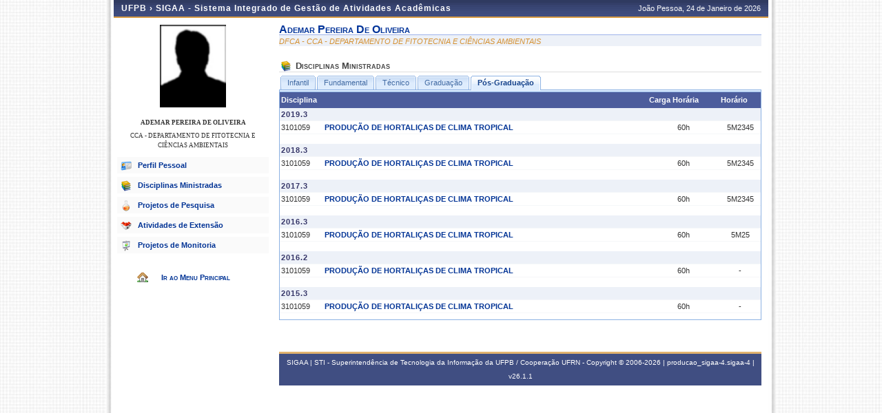

--- FILE ---
content_type: text/html;charset=ISO-8859-1
request_url: https://sigaa.ufpb.br/sigaa/public/docente/disciplinas.jsf?siape=333400
body_size: 7762
content:



<!DOCTYPE html PUBLIC "-//W3C//DTD HTML 4.01 Transitional//EN"  "http://www.w3.org/TR/html4/loose.dtd">




























<html xmlns="http://www.w3.org/1999/xhtml">

<head>
	<META HTTP-EQUIV="Pragma" CONTENT="no-cache">
	<title>SIGAA - Sistema Integrado de Gest&#227;o de Atividades Acad&#234;micas</title>
	<link class="component" href="/sigaa/a4j/s/3_3_3.Finalorg/richfaces/renderkit/html/css/basic_classes.xcss/DATB/eAF7sqpgb-jyGdIAFrMEaw__.jsf;jsessionid=E48B565394623FF678E005ACEEDCE682" rel="stylesheet" type="text/css" /><link class="component" href="/sigaa/a4j/s/3_3_3.Finalorg/richfaces/renderkit/html/css/extended_classes.xcss/DATB/eAF7sqpgb-jyGdIAFrMEaw__.jsf;jsessionid=E48B565394623FF678E005ACEEDCE682" media="rich-extended-skinning" rel="stylesheet" type="text/css" /><script type="text/javascript">window.RICH_FACES_EXTENDED_SKINNING_ON=true;</script><script src="/sigaa/a4j/g/3_3_3.Finalorg/richfaces/renderkit/html/scripts/skinning.js.jsf" type="text/javascript"></script><link rel="shortcut icon" href="/sigaa/img/sigaa_UFPB.ico"/>
	
	<script type="text/javascript" src="/sigaa/jsBundles/jawr_loader.js" ></script>
	<script type="text/javascript">
		JAWR.loader.style('/shared/javascript/ext-2.0.a.1/resources/css/ext-all.css', 'all');
		JAWR.loader.style('/shared/css/public.css','all');
	 	JAWR.loader.script('/bundles/js/sigaa_base.js');
	 	JAWR.loader.script('/bundles/js/ext2_all.js');
	</script>
	<link rel="stylesheet" type="text/css" media="all" href="/sigaa/cssBundles/gzip_N592174637/public/css/public.css" />


	<link href="../css/geral.css" rel="stylesheet" type="text/css" />
	<link href="../css/docente.css" rel="stylesheet" type="text/css" />
	<link rel="stylesheet" media="all" href="/sigaa/shared/css/ufrn.css" type="text/css" />
	<link rel="stylesheet" media="print" href="/sigaa/shared/css/ufrn_print.css"/>
	
	<style>
		#cabecalho { width: 950px; }
		#acesso { display: none;}
	</style>
<script type="text/javascript">var useGeneralJS = false;</script>
<script type="text/javascript" src="/sigaa/shared/javascript/general.js" ></script>
</head>

<body>
	<div id="container">

	<div id="container-inner">

	<div id="cabecalho">
		<div id="identificacao">
			<span class="ufrn">
				UFPB &rsaquo; 
				<a href="/sigaa/public" title="P&#225;gina Inicial do SIGAA">
				SIGAA - Sistema Integrado de Gest&#227;o de Atividades Acad&#234;micas
				</a>
			</span>
			<span class="data">
				 Jo&#227;o Pessoa, 
				 24 de Janeiro de 
				 2026 
			</span>
		</div>
	</div>


	<div id="corpo">
	


<script src="/sigaa/javascript/encoding.js" type="text/javascript" ></script>


	
	
	

	<div id="left" class="barra_professor">
		<div class="foto_professor">
			
			
				<img src="/sigaa/img/no_picture.png" height="120"/>
			
		</div>
		<h3>ADEMAR PEREIRA DE OLIVEIRA</h3>
		<h3 class="departamento"> CCA - DEPARTAMENTO DE FITOTECNIA E CI&#202;NCIAS AMBIENTAIS </h3>
		<h3 class="situacao">
		</h3>
		<ul class="menu_professor">
			<li class="perfil_pessoal"><a href="/sigaa/public/docente/portal.jsf?siape=333400">Perfil Pessoal</a></li>
			
			<li class="disciplinas_ministradas"><a href="/sigaa/public/docente/disciplinas.jsf?siape=333400">Disciplinas Ministradas</a></li>
			
			<li class="projetos_pesquisa"><a href="/sigaa/public/docente/pesquisa.jsf?siape=333400">Projetos de Pesquisa</a></li>
			<li class="projetos_extensao"><a href="/sigaa/public/docente/extensao.jsf?siape=333400">Atividades de Extens&atilde;o</a></li>
			<li class="projetos_monitoria"><a href="/sigaa/public/docente/monitoria.jsf?siape=333400">Projetos de Monitoria</a></li>
		</ul>

		<a class="home-link" href="/sigaa/public/" alt="P&#225;gina inicial" title="P&#225;gina inicial"> Ir ao Menu Principal </a>
	</div>

	<div id="center">


<div id="id-docente">
	<h3>ademar pereira de oliveira</h3>
	<p class="departamento">DFCA       - CCA - DEPARTAMENTO DE FITOTECNIA E CI&#202;NCIAS AMBIENTAIS</p>
</div>

<div id="disciplinas-docente">
	<h4>Disciplinas Ministradas</h4>

	
	
	
	
		

	<div id="abas-turmas">
		<div id="turmas-graduacao" class="aba">
			
				<table class="listagem">
					<thead>
						<tr>
							<th colspan="2">Disciplina</th>
							<th>Carga Hor&#225;ria</th>
							<th>Hor&#225;rio</th>
						</tr>
					</thead>

					<tbody>
						
						

						
							

							

							<tr><td class="anoPeriodo" colspan="5"> 2025.2</td></tr>
						
						<tr>
							<td class="codigo"> 3101155 </td>
							<td> <a href="/sigaa/public/docente/turma.jsf?tid=361174">OLERICULTURA</a> </td>
							<td class="ch"> 60h </td>
							<td class="horario"> 24T23</td>
						</tr>
						

						
						<tr>
							<td class="codigo"> 3101155 </td>
							<td> <a href="/sigaa/public/docente/turma.jsf?tid=365593">OLERICULTURA</a> </td>
							<td class="ch"> 60h </td>
							<td class="horario"> 24T45</td>
						</tr>
						

						
						<tr>
							<td class="codigo"> 3101159 </td>
							<td> <a href="/sigaa/public/docente/turma.jsf?tid=361197">SOLAN&#193;CEAS OLER&#205;COLAS</a> </td>
							<td class="ch"> 45h </td>
							<td class="horario"> 5T234</td>
						</tr>
						

						
						<tr>
							<td class="codigo"> 3101182 </td>
							<td> <a href="/sigaa/public/docente/turma.jsf?tid=361195">RA&#205;ZES BULBOS E TUB&#201;RCULOS</a> </td>
							<td class="ch"> 45h </td>
							<td class="horario"> 6M234</td>
						</tr>
						

						
							

							
								<tr> <td class="spacer" colspan="5"> </td> </tr>
							

							<tr><td class="anoPeriodo" colspan="5"> 2025.1</td></tr>
						
						<tr>
							<td class="codigo"> 3101155 </td>
							<td> <a href="/sigaa/public/docente/turma.jsf?tid=355854">OLERICULTURA</a> </td>
							<td class="ch"> 60h </td>
							<td class="horario"> 24T23</td>
						</tr>
						

						
						<tr>
							<td class="codigo"> 3101155 </td>
							<td> <a href="/sigaa/public/docente/turma.jsf?tid=356969">OLERICULTURA</a> </td>
							<td class="ch"> 60h </td>
							<td class="horario"> 7M45  7T45</td>
						</tr>
						

						
						<tr>
							<td class="codigo"> 3101159 </td>
							<td> <a href="/sigaa/public/docente/turma.jsf?tid=355852">SOLAN&#193;CEAS OLER&#205;COLAS</a> </td>
							<td class="ch"> 45h </td>
							<td class="horario"> 5T234</td>
						</tr>
						

						
						<tr>
							<td class="codigo"> 3101182 </td>
							<td> <a href="/sigaa/public/docente/turma.jsf?tid=355853">RA&#205;ZES BULBOS E TUB&#201;RCULOS</a> </td>
							<td class="ch"> 45h </td>
							<td class="horario"> 6M234</td>
						</tr>
						

						
							

							
								<tr> <td class="spacer" colspan="5"> </td> </tr>
							

							<tr><td class="anoPeriodo" colspan="5"> 2024.2</td></tr>
						
						<tr>
							<td class="codigo"> 3101155 </td>
							<td> <a href="/sigaa/public/docente/turma.jsf?tid=346503">OLERICULTURA</a> </td>
							<td class="ch"> 60h </td>
							<td class="horario"> 24T23</td>
						</tr>
						

						
						<tr>
							<td class="codigo"> 3101159 </td>
							<td> <a href="/sigaa/public/docente/turma.jsf?tid=346506">SOLAN&#193;CEAS OLER&#205;COLAS</a> </td>
							<td class="ch"> 45h </td>
							<td class="horario"> 5T234</td>
						</tr>
						

						
						<tr>
							<td class="codigo"> 3101182 </td>
							<td> <a href="/sigaa/public/docente/turma.jsf?tid=346502">RA&#205;ZES BULBOS E TUB&#201;RCULOS</a> </td>
							<td class="ch"> 45h </td>
							<td class="horario"> 6M234</td>
						</tr>
						

						
							

							
								<tr> <td class="spacer" colspan="5"> </td> </tr>
							

							<tr><td class="anoPeriodo" colspan="5"> 2024.1</td></tr>
						
						<tr>
							<td class="codigo"> 3101155 </td>
							<td> <a href="/sigaa/public/docente/turma.jsf?tid=336320">OLERICULTURA</a> </td>
							<td class="ch"> 60h </td>
							<td class="horario"> 24T23</td>
						</tr>
						

						
						<tr>
							<td class="codigo"> 3101159 </td>
							<td> <a href="/sigaa/public/docente/turma.jsf?tid=336496">SOLAN&#193;CEAS OLER&#205;COLAS</a> </td>
							<td class="ch"> 45h </td>
							<td class="horario"> 5T234</td>
						</tr>
						

						
						<tr>
							<td class="codigo"> 3101182 </td>
							<td> <a href="/sigaa/public/docente/turma.jsf?tid=336498">RA&#205;ZES BULBOS E TUB&#201;RCULOS</a> </td>
							<td class="ch"> 45h </td>
							<td class="horario"> 6M234</td>
						</tr>
						

						
							

							
								<tr> <td class="spacer" colspan="5"> </td> </tr>
							

							<tr><td class="anoPeriodo" colspan="5"> 2023.2</td></tr>
						
						<tr>
							<td class="codigo"> 3101155 </td>
							<td> <a href="/sigaa/public/docente/turma.jsf?tid=325124">OLERICULTURA</a> </td>
							<td class="ch"> 60h </td>
							<td class="horario"> 24T23</td>
						</tr>
						

						
						<tr>
							<td class="codigo"> 3101159 </td>
							<td> <a href="/sigaa/public/docente/turma.jsf?tid=327668">SOLAN&#193;CEAS OLER&#205;COLAS</a> </td>
							<td class="ch"> 45h </td>
							<td class="horario"> 5T234</td>
						</tr>
						

						
						<tr>
							<td class="codigo"> 3101182 </td>
							<td> <a href="/sigaa/public/docente/turma.jsf?tid=325137">RA&#205;ZES BULBOS E TUB&#201;RCULOS</a> </td>
							<td class="ch"> 45h </td>
							<td class="horario"> 6M234</td>
						</tr>
						

						
							

							
								<tr> <td class="spacer" colspan="5"> </td> </tr>
							

							<tr><td class="anoPeriodo" colspan="5"> 2023.1</td></tr>
						
						<tr>
							<td class="codigo"> 3101155 </td>
							<td> <a href="/sigaa/public/docente/turma.jsf?tid=316409">OLERICULTURA</a> </td>
							<td class="ch"> 60h </td>
							<td class="horario"> 24T23</td>
						</tr>
						

						
						<tr>
							<td class="codigo"> 3101155 </td>
							<td> <a href="/sigaa/public/docente/turma.jsf?tid=322523">OLERICULTURA</a> </td>
							<td class="ch"> 60h </td>
							<td class="horario"> 34N56</td>
						</tr>
						

						
						<tr>
							<td class="codigo"> 3101159 </td>
							<td> <a href="/sigaa/public/docente/turma.jsf?tid=316418">SOLAN&#193;CEAS OLER&#205;COLAS</a> </td>
							<td class="ch"> 45h </td>
							<td class="horario"> 5T234</td>
						</tr>
						

						
						<tr>
							<td class="codigo"> 3101182 </td>
							<td> <a href="/sigaa/public/docente/turma.jsf?tid=316408">RA&#205;ZES BULBOS E TUB&#201;RCULOS</a> </td>
							<td class="ch"> 45h </td>
							<td class="horario"> 6M234</td>
						</tr>
						

						
							

							
								<tr> <td class="spacer" colspan="5"> </td> </tr>
							

							<tr><td class="anoPeriodo" colspan="5"> 2022.2</td></tr>
						
						<tr>
							<td class="codigo"> 3101155 </td>
							<td> <a href="/sigaa/public/docente/turma.jsf?tid=310301">OLERICULTURA</a> </td>
							<td class="ch"> 60h </td>
							<td class="horario"> 24T23</td>
						</tr>
						

						
						<tr>
							<td class="codigo"> 3101159 </td>
							<td> <a href="/sigaa/public/docente/turma.jsf?tid=312263">SOLAN&#193;CEAS OLER&#205;COLAS</a> </td>
							<td class="ch"> 45h </td>
							<td class="horario"> 5T234</td>
						</tr>
						

						
						<tr>
							<td class="codigo"> 3101182 </td>
							<td> <a href="/sigaa/public/docente/turma.jsf?tid=310304">RA&#205;ZES BULBOS E TUB&#201;RCULOS</a> </td>
							<td class="ch"> 45h </td>
							<td class="horario"> 6M234</td>
						</tr>
						

						
							

							
								<tr> <td class="spacer" colspan="5"> </td> </tr>
							

							<tr><td class="anoPeriodo" colspan="5"> 2022.1</td></tr>
						
						<tr>
							<td class="codigo"> 3101155 </td>
							<td> <a href="/sigaa/public/docente/turma.jsf?tid=301594">OLERICULTURA</a> </td>
							<td class="ch"> 60h </td>
							<td class="horario"> 24T23</td>
						</tr>
						

						
						<tr>
							<td class="codigo"> 3101159 </td>
							<td> <a href="/sigaa/public/docente/turma.jsf?tid=301595">SOLAN&#193;CEAS OLER&#205;COLAS</a> </td>
							<td class="ch"> 45h </td>
							<td class="horario"> 5T234</td>
						</tr>
						

						
						<tr>
							<td class="codigo"> 3101182 </td>
							<td> <a href="/sigaa/public/docente/turma.jsf?tid=301610">RA&#205;ZES BULBOS E TUB&#201;RCULOS</a> </td>
							<td class="ch"> 45h </td>
							<td class="horario"> 6M234</td>
						</tr>
						

						
							

							
								<tr> <td class="spacer" colspan="5"> </td> </tr>
							

							<tr><td class="anoPeriodo" colspan="5"> 2021.2</td></tr>
						
						<tr>
							<td class="codigo"> 3101155 </td>
							<td> <a href="/sigaa/public/docente/turma.jsf?tid=292804">OLERICULTURA</a> </td>
							<td class="ch"> 60h </td>
							<td class="horario"> 24T23</td>
						</tr>
						

						
						<tr>
							<td class="codigo"> 3101159 </td>
							<td> <a href="/sigaa/public/docente/turma.jsf?tid=293538">SOLAN&#193;CEAS OLER&#205;COLAS</a> </td>
							<td class="ch"> 45h </td>
							<td class="horario"> 5T234</td>
						</tr>
						

						
						<tr>
							<td class="codigo"> 3101182 </td>
							<td> <a href="/sigaa/public/docente/turma.jsf?tid=293541">RA&#205;ZES BULBOS E TUB&#201;RCULOS</a> </td>
							<td class="ch"> 45h </td>
							<td class="horario"> 6M234</td>
						</tr>
						

						
							

							
								<tr> <td class="spacer" colspan="5"> </td> </tr>
							

							<tr><td class="anoPeriodo" colspan="5"> 2021.1</td></tr>
						
						<tr>
							<td class="codigo"> 3101155 </td>
							<td> <a href="/sigaa/public/docente/turma.jsf?tid=286518">OLERICULTURA</a> </td>
							<td class="ch"> 60h </td>
							<td class="horario"> 24T23</td>
						</tr>
						

						
							

							
								<tr> <td class="spacer" colspan="5"> </td> </tr>
							

							<tr><td class="anoPeriodo" colspan="5"> 2020.2</td></tr>
						
						<tr>
							<td class="codigo"> 3101155 </td>
							<td> <a href="/sigaa/public/docente/turma.jsf?tid=279777">OLERICULTURA</a> </td>
							<td class="ch"> 60h </td>
							<td class="horario"> 24T23</td>
						</tr>
						

						
						<tr>
							<td class="codigo"> 3101159 </td>
							<td> <a href="/sigaa/public/docente/turma.jsf?tid=281152">SOLAN&#193;CEAS OLER&#205;COLAS</a> </td>
							<td class="ch"> 45h </td>
							<td class="horario"> 5T234</td>
						</tr>
						

						
						<tr>
							<td class="codigo"> 3101182 </td>
							<td> <a href="/sigaa/public/docente/turma.jsf?tid=279780">RA&#205;ZES BULBOS E TUB&#201;RCULOS</a> </td>
							<td class="ch"> 45h </td>
							<td class="horario"> 6M234</td>
						</tr>
						

						
							

							
								<tr> <td class="spacer" colspan="5"> </td> </tr>
							

							<tr><td class="anoPeriodo" colspan="5"> 2020.1</td></tr>
						
						<tr>
							<td class="codigo"> 3101155 </td>
							<td> <a href="/sigaa/public/docente/turma.jsf?tid=272864">OLERICULTURA</a> </td>
							<td class="ch"> 60h </td>
							<td class="horario"> 24T23</td>
						</tr>
						

						
							

							
								<tr> <td class="spacer" colspan="5"> </td> </tr>
							

							<tr><td class="anoPeriodo" colspan="5"> 2019.4</td></tr>
						
						<tr>
							<td class="codigo"> 3101155 </td>
							<td> <a href="/sigaa/public/docente/turma.jsf?tid=271084">OLERICULTURA</a> </td>
							<td class="ch"> 60h </td>
							<td class="horario"> 24T234</td>
						</tr>
						

						
							

							
								<tr> <td class="spacer" colspan="5"> </td> </tr>
							

							<tr><td class="anoPeriodo" colspan="5"> 2019.2</td></tr>
						
						<tr>
							<td class="codigo"> 3101155 </td>
							<td> <a href="/sigaa/public/docente/turma.jsf?tid=256762">OLERICULTURA</a> </td>
							<td class="ch"> 60h </td>
							<td class="horario"> 24T23</td>
						</tr>
						

						
						<tr>
							<td class="codigo"> 3101159 </td>
							<td> <a href="/sigaa/public/docente/turma.jsf?tid=256765">SOLAN&#193;CEAS OLER&#205;COLAS</a> </td>
							<td class="ch"> 45h </td>
							<td class="horario"> 4T456</td>
						</tr>
						

						
						<tr>
							<td class="codigo"> 3101182 </td>
							<td> <a href="/sigaa/public/docente/turma.jsf?tid=257846">RA&#205;ZES BULBOS E TUB&#201;RCULOS</a> </td>
							<td class="ch"> 45h </td>
							<td class="horario"> 6M234</td>
						</tr>
						

						
							

							
								<tr> <td class="spacer" colspan="5"> </td> </tr>
							

							<tr><td class="anoPeriodo" colspan="5"> 2019.1</td></tr>
						
						<tr>
							<td class="codigo"> 3101155 </td>
							<td> <a href="/sigaa/public/docente/turma.jsf?tid=250924">OLERICULTURA</a> </td>
							<td class="ch"> 60h </td>
							<td class="horario"> 24T23</td>
						</tr>
						

						
						<tr>
							<td class="codigo"> 3101155 </td>
							<td> <a href="/sigaa/public/docente/turma.jsf?tid=254960">OLERICULTURA</a> </td>
							<td class="ch"> 60h </td>
							<td class="horario"> 56M23</td>
						</tr>
						

						
						<tr>
							<td class="codigo"> 3101159 </td>
							<td> <a href="/sigaa/public/docente/turma.jsf?tid=250922">SOLAN&#193;CEAS OLER&#205;COLAS</a> </td>
							<td class="ch"> 45h </td>
							<td class="horario"> 4T456</td>
						</tr>
						

						
						<tr>
							<td class="codigo"> 3101159 </td>
							<td> <a href="/sigaa/public/docente/turma.jsf?tid=254709">SOLAN&#193;CEAS OLER&#205;COLAS</a> </td>
							<td class="ch"> 45h </td>
							<td class="horario"> 5T123</td>
						</tr>
						

						
							

							
								<tr> <td class="spacer" colspan="5"> </td> </tr>
							

							<tr><td class="anoPeriodo" colspan="5"> 2018.2</td></tr>
						
						<tr>
							<td class="codigo"> 3101155 </td>
							<td> <a href="/sigaa/public/docente/turma.jsf?tid=245102">OLERICULTURA</a> </td>
							<td class="ch"> 60h </td>
							<td class="horario"> 24T23</td>
						</tr>
						

						
						<tr>
							<td class="codigo"> 3101155 </td>
							<td> <a href="/sigaa/public/docente/turma.jsf?tid=246862">OLERICULTURA</a> </td>
							<td class="ch"> 60h </td>
							<td class="horario"> 3M1234</td>
						</tr>
						

						
						<tr>
							<td class="codigo"> 3101159 </td>
							<td> <a href="/sigaa/public/docente/turma.jsf?tid=245103">SOLAN&#193;CEAS OLER&#205;COLAS</a> </td>
							<td class="ch"> 45h </td>
							<td class="horario"> 4T456</td>
						</tr>
						

						
							

							
								<tr> <td class="spacer" colspan="5"> </td> </tr>
							

							<tr><td class="anoPeriodo" colspan="5"> 2018.1</td></tr>
						
						<tr>
							<td class="codigo"> 3101155 </td>
							<td> <a href="/sigaa/public/docente/turma.jsf?tid=233040">OLERICULTURA</a> </td>
							<td class="ch"> 60h </td>
							<td class="horario"> 2M23  4T23</td>
						</tr>
						

						
						<tr>
							<td class="codigo"> 3101159 </td>
							<td> <a href="/sigaa/public/docente/turma.jsf?tid=233042">SOLAN&#193;CEAS OLER&#205;COLAS</a> </td>
							<td class="ch"> 45h </td>
							<td class="horario"> 4T456</td>
						</tr>
						

						
							

							
								<tr> <td class="spacer" colspan="5"> </td> </tr>
							

							<tr><td class="anoPeriodo" colspan="5"> 2017.2</td></tr>
						
						<tr>
							<td class="codigo"> 3101155 </td>
							<td> <a href="/sigaa/public/docente/turma.jsf?tid=228711">OLERICULTURA</a> </td>
							<td class="ch"> 60h </td>
							<td class="horario"> 4M45  2T45</td>
						</tr>
						

						
						<tr>
							<td class="codigo"> 3101159 </td>
							<td> <a href="/sigaa/public/docente/turma.jsf?tid=228712">SOLAN&#193;CEAS OLER&#205;COLAS</a> </td>
							<td class="ch"> 45h </td>
							<td class="horario"> 4T123</td>
						</tr>
						

						
							

							
								<tr> <td class="spacer" colspan="5"> </td> </tr>
							

							<tr><td class="anoPeriodo" colspan="5"> 2017.1</td></tr>
						
						<tr>
							<td class="codigo"> 3101155 </td>
							<td> <a href="/sigaa/public/docente/turma.jsf?tid=220673">OLERICULTURA</a> </td>
							<td class="ch"> 60h </td>
							<td class="horario"> 4M45  2T45</td>
						</tr>
						

						
						<tr>
							<td class="codigo"> 3101159 </td>
							<td> <a href="/sigaa/public/docente/turma.jsf?tid=220675">SOLAN&#193;CEAS OLER&#205;COLAS</a> </td>
							<td class="ch"> 45h </td>
							<td class="horario"> 4T123</td>
						</tr>
						

						
							

							
								<tr> <td class="spacer" colspan="5"> </td> </tr>
							

							<tr><td class="anoPeriodo" colspan="5"> 2016.2</td></tr>
						
						<tr>
							<td class="codigo"> 3101155 </td>
							<td> <a href="/sigaa/public/docente/turma.jsf?tid=210282">OLERICULTURA</a> </td>
							<td class="ch"> 60h </td>
							<td class="horario"> 4M45  2T45</td>
						</tr>
						

						
						<tr>
							<td class="codigo"> 3101155 </td>
							<td> <a href="/sigaa/public/docente/turma.jsf?tid=213945">OLERICULTURA</a> </td>
							<td class="ch"> 60h </td>
							<td class="horario"> 34N23</td>
						</tr>
						

						
						<tr>
							<td class="codigo"> 3101159 </td>
							<td> <a href="/sigaa/public/docente/turma.jsf?tid=210028">SOLAN&#193;CEAS OLER&#205;COLAS</a> </td>
							<td class="ch"> 45h </td>
							<td class="horario"> 4T123</td>
						</tr>
						

						
							

							
								<tr> <td class="spacer" colspan="5"> </td> </tr>
							

							<tr><td class="anoPeriodo" colspan="5"> 2016.1</td></tr>
						
						<tr>
							<td class="codigo"> 3101155 </td>
							<td> <a href="/sigaa/public/docente/turma.jsf?tid=199299">OLERICULTURA</a> </td>
							<td class="ch"> 60h </td>
							<td class="horario"> 4M45  2T45</td>
						</tr>
						

						
						<tr>
							<td class="codigo"> 3101159 </td>
							<td> <a href="/sigaa/public/docente/turma.jsf?tid=199302">SOLAN&#193;CEAS OLER&#205;COLAS</a> </td>
							<td class="ch"> 45h </td>
							<td class="horario"> 4T123</td>
						</tr>
						

						
							

							
								<tr> <td class="spacer" colspan="5"> </td> </tr>
							

							<tr><td class="anoPeriodo" colspan="5"> 2015.2</td></tr>
						
						<tr>
							<td class="codigo"> 3101155 </td>
							<td> <a href="/sigaa/public/docente/turma.jsf?tid=189256">OLERICULTURA</a> </td>
							<td class="ch"> 60h </td>
							<td class="horario"> 4M45  2T45</td>
						</tr>
						

						
						<tr>
							<td class="codigo"> 3101155 </td>
							<td> <a href="/sigaa/public/docente/turma.jsf?tid=195893">OLERICULTURA</a> </td>
							<td class="ch"> 60h </td>
							<td class="horario"> 5M23  6T23</td>
						</tr>
						

						
						<tr>
							<td class="codigo"> 3101159 </td>
							<td> <a href="/sigaa/public/docente/turma.jsf?tid=189258">SOLAN&#193;CEAS OLER&#205;COLAS</a> </td>
							<td class="ch"> 45h </td>
							<td class="horario"> 4T123</td>
						</tr>
						

						
							

							
								<tr> <td class="spacer" colspan="5"> </td> </tr>
							

							<tr><td class="anoPeriodo" colspan="5"> 2015.1</td></tr>
						
						<tr>
							<td class="codigo"> 3101155 </td>
							<td> <a href="/sigaa/public/docente/turma.jsf?tid=180126">OLERICULTURA</a> </td>
							<td class="ch"> 60h </td>
							<td class="horario"> -</td>
						</tr>
						

						
						<tr>
							<td class="codigo"> 3101155 </td>
							<td> <a href="/sigaa/public/docente/turma.jsf?tid=178641">OLERICULTURA</a> </td>
							<td class="ch"> 60h </td>
							<td class="horario"> -</td>
						</tr>
						

						
						<tr>
							<td class="codigo"> 3101159 </td>
							<td> <a href="/sigaa/public/docente/turma.jsf?tid=179368">SOLAN&#193;CEAS OLER&#205;COLAS</a> </td>
							<td class="ch"> 45h </td>
							<td class="horario"> -</td>
						</tr>
						

						
							

							
								<tr> <td class="spacer" colspan="5"> </td> </tr>
							

							<tr><td class="anoPeriodo" colspan="5"> 2014.2</td></tr>
						
						<tr>
							<td class="codigo"> 3101155 </td>
							<td> <a href="/sigaa/public/docente/turma.jsf?tid=170184">OLERICULTURA</a> </td>
							<td class="ch"> 60h </td>
							<td class="horario"> -</td>
						</tr>
						

						
						<tr>
							<td class="codigo"> 3101159 </td>
							<td> <a href="/sigaa/public/docente/turma.jsf?tid=170810">SOLAN&#193;CEAS OLER&#205;COLAS</a> </td>
							<td class="ch"> 45h </td>
							<td class="horario"> -</td>
						</tr>
						

						
							

							
								<tr> <td class="spacer" colspan="5"> </td> </tr>
							

							<tr><td class="anoPeriodo" colspan="5"> 2014.1</td></tr>
						
						<tr>
							<td class="codigo"> 3101071 </td>
							<td> <a href="/sigaa/public/docente/turma.jsf?tid=166252">OLERICULTURA</a> </td>
							<td class="ch"> 75h </td>
							<td class="horario"> -</td>
						</tr>
						

						
						<tr>
							<td class="codigo"> 3101155 </td>
							<td> <a href="/sigaa/public/docente/turma.jsf?tid=159616">OLERICULTURA</a> </td>
							<td class="ch"> 60h </td>
							<td class="horario"> -</td>
						</tr>
						

						
						<tr>
							<td class="codigo"> 3101155 </td>
							<td> <a href="/sigaa/public/docente/turma.jsf?tid=166381">OLERICULTURA</a> </td>
							<td class="ch"> 60h </td>
							<td class="horario"> -</td>
						</tr>
						

						
						<tr>
							<td class="codigo"> 3101159 </td>
							<td> <a href="/sigaa/public/docente/turma.jsf?tid=162277">SOLAN&#193;CEAS OLER&#205;COLAS</a> </td>
							<td class="ch"> 45h </td>
							<td class="horario"> -</td>
						</tr>
						

						
							

							
								<tr> <td class="spacer" colspan="5"> </td> </tr>
							

							<tr><td class="anoPeriodo" colspan="5"> 2013.2</td></tr>
						
						<tr>
							<td class="codigo"> 3101071 </td>
							<td> <a href="/sigaa/public/docente/turma.jsf?tid=152845">OLERICULTURA</a> </td>
							<td class="ch"> 75h </td>
							<td class="horario"> -</td>
						</tr>
						

						
						<tr>
							<td class="codigo"> 3101071 </td>
							<td> <a href="/sigaa/public/docente/turma.jsf?tid=151993">OLERICULTURA</a> </td>
							<td class="ch"> 75h </td>
							<td class="horario"> -</td>
						</tr>
						

						
						<tr>
							<td class="codigo"> 3101155 </td>
							<td> <a href="/sigaa/public/docente/turma.jsf?tid=151998">OLERICULTURA</a> </td>
							<td class="ch"> 60h </td>
							<td class="horario"> -</td>
						</tr>
						

						
						<tr>
							<td class="codigo"> 3101159 </td>
							<td> <a href="/sigaa/public/docente/turma.jsf?tid=155337">SOLAN&#193;CEAS OLER&#205;COLAS</a> </td>
							<td class="ch"> 45h </td>
							<td class="horario"> -</td>
						</tr>
						

						
							

							
								<tr> <td class="spacer" colspan="5"> </td> </tr>
							

							<tr><td class="anoPeriodo" colspan="5"> 2013.1</td></tr>
						
						<tr>
							<td class="codigo"> 3101071 </td>
							<td> <a href="/sigaa/public/docente/turma.jsf?tid=148892">OLERICULTURA</a> </td>
							<td class="ch"> 75h </td>
							<td class="horario"> -</td>
						</tr>
						

						
						<tr>
							<td class="codigo"> 3101071 </td>
							<td> <a href="/sigaa/public/docente/turma.jsf?tid=148810">OLERICULTURA</a> </td>
							<td class="ch"> 75h </td>
							<td class="horario"> -</td>
						</tr>
						

						
						<tr>
							<td class="codigo"> 3101155 </td>
							<td> <a href="/sigaa/public/docente/turma.jsf?tid=143054">OLERICULTURA</a> </td>
							<td class="ch"> 60h </td>
							<td class="horario"> -</td>
						</tr>
						

						
						<tr>
							<td class="codigo"> 3101159 </td>
							<td> <a href="/sigaa/public/docente/turma.jsf?tid=146446">SOLAN&#193;CEAS OLER&#205;COLAS</a> </td>
							<td class="ch"> 45h </td>
							<td class="horario"> -</td>
						</tr>
						

						
							

							
								<tr> <td class="spacer" colspan="5"> </td> </tr>
							

							<tr><td class="anoPeriodo" colspan="5"> 2012.2</td></tr>
						
						<tr>
							<td class="codigo"> 3101071 </td>
							<td> <a href="/sigaa/public/docente/turma.jsf?tid=139501">OLERICULTURA</a> </td>
							<td class="ch"> 75h </td>
							<td class="horario"> -</td>
						</tr>
						

						
						<tr>
							<td class="codigo"> 3101071 </td>
							<td> <a href="/sigaa/public/docente/turma.jsf?tid=139502">OLERICULTURA</a> </td>
							<td class="ch"> 75h </td>
							<td class="horario"> -</td>
						</tr>
						

						
						<tr>
							<td class="codigo"> 3101155 </td>
							<td> <a href="/sigaa/public/docente/turma.jsf?tid=140798">OLERICULTURA</a> </td>
							<td class="ch"> 60h </td>
							<td class="horario"> -</td>
						</tr>
						

						
						<tr>
							<td class="codigo"> 3101159 </td>
							<td> <a href="/sigaa/public/docente/turma.jsf?tid=136427">SOLAN&#193;CEAS OLER&#205;COLAS</a> </td>
							<td class="ch"> 45h </td>
							<td class="horario"> -</td>
						</tr>
						

						
							

							
								<tr> <td class="spacer" colspan="5"> </td> </tr>
							

							<tr><td class="anoPeriodo" colspan="5"> 2012.1</td></tr>
						
						<tr>
							<td class="codigo"> 3101071 </td>
							<td> <a href="/sigaa/public/docente/turma.jsf?tid=115672">OLERICULTURA</a> </td>
							<td class="ch"> 75h </td>
							<td class="horario"> -</td>
						</tr>
						

						
						<tr>
							<td class="codigo"> 3101071 </td>
							<td> <a href="/sigaa/public/docente/turma.jsf?tid=115673">OLERICULTURA</a> </td>
							<td class="ch"> 75h </td>
							<td class="horario"> -</td>
						</tr>
						

						
						<tr>
							<td class="codigo"> 3101155 </td>
							<td> <a href="/sigaa/public/docente/turma.jsf?tid=96644">OLERICULTURA</a> </td>
							<td class="ch"> 60h </td>
							<td class="horario"> -</td>
						</tr>
						

						
						<tr>
							<td class="codigo"> 3101159 </td>
							<td> <a href="/sigaa/public/docente/turma.jsf?tid=27714">SOLAN&#193;CEAS OLER&#205;COLAS</a> </td>
							<td class="ch"> 45h </td>
							<td class="horario"> -</td>
						</tr>
						

						
							

							
								<tr> <td class="spacer" colspan="5"> </td> </tr>
							

							<tr><td class="anoPeriodo" colspan="5"> 2011.2</td></tr>
						
						<tr>
							<td class="codigo"> 3101071 </td>
							<td> <a href="/sigaa/public/docente/turma.jsf?tid=54887">OLERICULTURA</a> </td>
							<td class="ch"> 75h </td>
							<td class="horario"> -</td>
						</tr>
						

						
						<tr>
							<td class="codigo"> 3101071 </td>
							<td> <a href="/sigaa/public/docente/turma.jsf?tid=13334">OLERICULTURA</a> </td>
							<td class="ch"> 75h </td>
							<td class="horario"> -</td>
						</tr>
						

						
						<tr>
							<td class="codigo"> 3101071 </td>
							<td> <a href="/sigaa/public/docente/turma.jsf?tid=41007">OLERICULTURA</a> </td>
							<td class="ch"> 75h </td>
							<td class="horario"> -</td>
						</tr>
						

						
						<tr>
							<td class="codigo"> 3101071 </td>
							<td> <a href="/sigaa/public/docente/turma.jsf?tid=54888">OLERICULTURA</a> </td>
							<td class="ch"> 75h </td>
							<td class="horario"> -</td>
						</tr>
						

						
						<tr>
							<td class="codigo"> 3101155 </td>
							<td> <a href="/sigaa/public/docente/turma.jsf?tid=13341">OLERICULTURA</a> </td>
							<td class="ch"> 60h </td>
							<td class="horario"> -</td>
						</tr>
						

						
						<tr>
							<td class="codigo"> 3101159 </td>
							<td> <a href="/sigaa/public/docente/turma.jsf?tid=13342">SOLAN&#193;CEAS OLER&#205;COLAS</a> </td>
							<td class="ch"> 45h </td>
							<td class="horario"> -</td>
						</tr>
						

						
							

							
								<tr> <td class="spacer" colspan="5"> </td> </tr>
							

							<tr><td class="anoPeriodo" colspan="5"> 2011.1</td></tr>
						
						<tr>
							<td class="codigo"> 3101071 </td>
							<td> <a href="/sigaa/public/docente/turma.jsf?tid=109326">OLERICULTURA</a> </td>
							<td class="ch"> 75h </td>
							<td class="horario"> -</td>
						</tr>
						

						
						<tr>
							<td class="codigo"> 3101071 </td>
							<td> <a href="/sigaa/public/docente/turma.jsf?tid=40229">OLERICULTURA</a> </td>
							<td class="ch"> 75h </td>
							<td class="horario"> -</td>
						</tr>
						

						
						<tr>
							<td class="codigo"> 3101071 </td>
							<td> <a href="/sigaa/public/docente/turma.jsf?tid=40230">OLERICULTURA</a> </td>
							<td class="ch"> 75h </td>
							<td class="horario"> -</td>
						</tr>
						

						
						<tr>
							<td class="codigo"> 3101071 </td>
							<td> <a href="/sigaa/public/docente/turma.jsf?tid=40231">OLERICULTURA</a> </td>
							<td class="ch"> 75h </td>
							<td class="horario"> -</td>
						</tr>
						

						
						<tr>
							<td class="codigo"> 3101155 </td>
							<td> <a href="/sigaa/public/docente/turma.jsf?tid=26380">OLERICULTURA</a> </td>
							<td class="ch"> 60h </td>
							<td class="horario"> -</td>
						</tr>
						

						
						<tr>
							<td class="codigo"> 3101155 </td>
							<td> <a href="/sigaa/public/docente/turma.jsf?tid=40237">OLERICULTURA</a> </td>
							<td class="ch"> 60h </td>
							<td class="horario"> -</td>
						</tr>
						

						
						<tr>
							<td class="codigo"> 3101159 </td>
							<td> <a href="/sigaa/public/docente/turma.jsf?tid=95327">SOLAN&#193;CEAS OLER&#205;COLAS</a> </td>
							<td class="ch"> 45h </td>
							<td class="horario"> -</td>
						</tr>
						

						
							

							
								<tr> <td class="spacer" colspan="5"> </td> </tr>
							

							<tr><td class="anoPeriodo" colspan="5"> 2010.2</td></tr>
						
						<tr>
							<td class="codigo"> 3101071 </td>
							<td> <a href="/sigaa/public/docente/turma.jsf?tid=80808">OLERICULTURA</a> </td>
							<td class="ch"> 75h </td>
							<td class="horario"> -</td>
						</tr>
						

						
						<tr>
							<td class="codigo"> 3101071 </td>
							<td> <a href="/sigaa/public/docente/turma.jsf?tid=67067">OLERICULTURA</a> </td>
							<td class="ch"> 75h </td>
							<td class="horario"> -</td>
						</tr>
						

						
						<tr>
							<td class="codigo"> 3101071 </td>
							<td> <a href="/sigaa/public/docente/turma.jsf?tid=94506">OLERICULTURA</a> </td>
							<td class="ch"> 75h </td>
							<td class="horario"> -</td>
						</tr>
						

						
						<tr>
							<td class="codigo"> 3101155 </td>
							<td> <a href="/sigaa/public/docente/turma.jsf?tid=67077">OLERICULTURA</a> </td>
							<td class="ch"> 60h </td>
							<td class="horario"> -</td>
						</tr>
						

						
						<tr>
							<td class="codigo"> 3101155 </td>
							<td> <a href="/sigaa/public/docente/turma.jsf?tid=94513">OLERICULTURA</a> </td>
							<td class="ch"> 60h </td>
							<td class="horario"> -</td>
						</tr>
						

						
							

							
								<tr> <td class="spacer" colspan="5"> </td> </tr>
							

							<tr><td class="anoPeriodo" colspan="5"> 2010.1</td></tr>
						
						<tr>
							<td class="codigo"> 3101071 </td>
							<td> <a href="/sigaa/public/docente/turma.jsf?tid=10981">OLERICULTURA</a> </td>
							<td class="ch"> 75h </td>
							<td class="horario"> -</td>
						</tr>
						

						
						<tr>
							<td class="codigo"> 3101071 </td>
							<td> <a href="/sigaa/public/docente/turma.jsf?tid=10982">OLERICULTURA</a> </td>
							<td class="ch"> 75h </td>
							<td class="horario"> -</td>
						</tr>
						

						
						<tr>
							<td class="codigo"> 3101080 </td>
							<td> <a href="/sigaa/public/docente/turma.jsf?tid=10987">RA&#205;ZES BULBOS E TUB&#201;RCULOS</a> </td>
							<td class="ch"> 60h </td>
							<td class="horario"> -</td>
						</tr>
						

						
							

							
								<tr> <td class="spacer" colspan="5"> </td> </tr>
							

							<tr><td class="anoPeriodo" colspan="5"> 2009.2</td></tr>
						
						<tr>
							<td class="codigo"> 3101049 </td>
							<td> <a href="/sigaa/public/docente/turma.jsf?tid=10243">SOLON&#193;CEAS OLER&#205;COLAS</a> </td>
							<td class="ch"> 60h </td>
							<td class="horario"> -</td>
						</tr>
						

						
						<tr>
							<td class="codigo"> 3101071 </td>
							<td> <a href="/sigaa/public/docente/turma.jsf?tid=107021">OLERICULTURA</a> </td>
							<td class="ch"> 75h </td>
							<td class="horario"> -</td>
						</tr>
						

						
						<tr>
							<td class="codigo"> 3101071 </td>
							<td> <a href="/sigaa/public/docente/turma.jsf?tid=51769">OLERICULTURA</a> </td>
							<td class="ch"> 75h </td>
							<td class="horario"> -</td>
						</tr>
						

						
							

							
								<tr> <td class="spacer" colspan="5"> </td> </tr>
							

							<tr><td class="anoPeriodo" colspan="5"> 2009.1</td></tr>
						
						<tr>
							<td class="codigo"> 3101049 </td>
							<td> <a href="/sigaa/public/docente/turma.jsf?tid=114906">SOLON&#193;CEAS OLER&#205;COLAS</a> </td>
							<td class="ch"> 60h </td>
							<td class="horario"> -</td>
						</tr>
						

						
						<tr>
							<td class="codigo"> 3101071 </td>
							<td> <a href="/sigaa/public/docente/turma.jsf?tid=92466">OLERICULTURA</a> </td>
							<td class="ch"> 75h </td>
							<td class="horario"> -</td>
						</tr>
						

						
						<tr>
							<td class="codigo"> 3101071 </td>
							<td> <a href="/sigaa/public/docente/turma.jsf?tid=23560">OLERICULTURA</a> </td>
							<td class="ch"> 75h </td>
							<td class="horario"> -</td>
						</tr>
						

						
						<tr>
							<td class="codigo"> 3101071 </td>
							<td> <a href="/sigaa/public/docente/turma.jsf?tid=106398">OLERICULTURA</a> </td>
							<td class="ch"> 75h </td>
							<td class="horario"> -</td>
						</tr>
						

						
							

							
								<tr> <td class="spacer" colspan="5"> </td> </tr>
							

							<tr><td class="anoPeriodo" colspan="5"> 2008.2</td></tr>
						
						<tr>
							<td class="codigo"> 3101049 </td>
							<td> <a href="/sigaa/public/docente/turma.jsf?tid=9020">SOLON&#193;CEAS OLER&#205;COLAS</a> </td>
							<td class="ch"> 60h </td>
							<td class="horario"> -</td>
						</tr>
						

						
						<tr>
							<td class="codigo"> 3101071 </td>
							<td> <a href="/sigaa/public/docente/turma.jsf?tid=23008">OLERICULTURA</a> </td>
							<td class="ch"> 75h </td>
							<td class="horario"> -</td>
						</tr>
						

						
						<tr>
							<td class="codigo"> 3101071 </td>
							<td> <a href="/sigaa/public/docente/turma.jsf?tid=78256">OLERICULTURA</a> </td>
							<td class="ch"> 75h </td>
							<td class="horario"> -</td>
						</tr>
						

						
						<tr>
							<td class="codigo"> 3101071 </td>
							<td> <a href="/sigaa/public/docente/turma.jsf?tid=9025">OLERICULTURA</a> </td>
							<td class="ch"> 75h </td>
							<td class="horario"> -</td>
						</tr>
						

						
							

							
								<tr> <td class="spacer" colspan="5"> </td> </tr>
							

							<tr><td class="anoPeriodo" colspan="5"> 2008.1</td></tr>
						
						<tr>
							<td class="codigo"> 3101049 </td>
							<td> <a href="/sigaa/public/docente/turma.jsf?tid=77724">SOLON&#193;CEAS OLER&#205;COLAS</a> </td>
							<td class="ch"> 60h </td>
							<td class="horario"> -</td>
						</tr>
						

						
						<tr>
							<td class="codigo"> 3101071 </td>
							<td> <a href="/sigaa/public/docente/turma.jsf?tid=77729">OLERICULTURA</a> </td>
							<td class="ch"> 75h </td>
							<td class="horario"> -</td>
						</tr>
						

						
						<tr>
							<td class="codigo"> 3101071 </td>
							<td> <a href="/sigaa/public/docente/turma.jsf?tid=36270">OLERICULTURA</a> </td>
							<td class="ch"> 75h </td>
							<td class="horario"> -</td>
						</tr>
						

						
						<tr>
							<td class="codigo"> 3101071 </td>
							<td> <a href="/sigaa/public/docente/turma.jsf?tid=63914">OLERICULTURA</a> </td>
							<td class="ch"> 75h </td>
							<td class="horario"> -</td>
						</tr>
						

						
							

							
								<tr> <td class="spacer" colspan="5"> </td> </tr>
							

							<tr><td class="anoPeriodo" colspan="5"> 2007.2</td></tr>
						
						<tr>
							<td class="codigo"> 3101049 </td>
							<td> <a href="/sigaa/public/docente/turma.jsf?tid=7980">SOLON&#193;CEAS OLER&#205;COLAS</a> </td>
							<td class="ch"> 60h </td>
							<td class="horario"> -</td>
						</tr>
						

						
						<tr>
							<td class="codigo"> 3101071 </td>
							<td> <a href="/sigaa/public/docente/turma.jsf?tid=21935">OLERICULTURA</a> </td>
							<td class="ch"> 75h </td>
							<td class="horario"> -</td>
						</tr>
						

						
						<tr>
							<td class="codigo"> 3101071 </td>
							<td> <a href="/sigaa/public/docente/turma.jsf?tid=90850">OLERICULTURA</a> </td>
							<td class="ch"> 75h </td>
							<td class="horario"> -</td>
						</tr>
						

						
							

							
								<tr> <td class="spacer" colspan="5"> </td> </tr>
							

							<tr><td class="anoPeriodo" colspan="5"> 2006.2</td></tr>
						
						<tr>
							<td class="codigo"> 3101049 </td>
							<td> <a href="/sigaa/public/docente/turma.jsf?tid=62430">SOLON&#193;CEAS OLER&#205;COLAS</a> </td>
							<td class="ch"> 60h </td>
							<td class="horario"> -</td>
						</tr>
						

						
						<tr>
							<td class="codigo"> 3101071 </td>
							<td> <a href="/sigaa/public/docente/turma.jsf?tid=20984">OLERICULTURA</a> </td>
							<td class="ch"> 75h </td>
							<td class="horario"> -</td>
						</tr>
						

						
						<tr>
							<td class="codigo"> 3101071 </td>
							<td> <a href="/sigaa/public/docente/turma.jsf?tid=20985">OLERICULTURA</a> </td>
							<td class="ch"> 75h </td>
							<td class="horario"> -</td>
						</tr>
						

						
							

							
								<tr> <td class="spacer" colspan="5"> </td> </tr>
							

							<tr><td class="anoPeriodo" colspan="5"> 2006.1</td></tr>
						
						<tr>
							<td class="codigo"> 3101049 </td>
							<td> <a href="/sigaa/public/docente/turma.jsf?tid=34369">SOLON&#193;CEAS OLER&#205;COLAS</a> </td>
							<td class="ch"> 60h </td>
							<td class="horario"> -</td>
						</tr>
						

						
						<tr>
							<td class="codigo"> 3101071 </td>
							<td> <a href="/sigaa/public/docente/turma.jsf?tid=75831">OLERICULTURA</a> </td>
							<td class="ch"> 75h </td>
							<td class="horario"> -</td>
						</tr>
						

						
						<tr>
							<td class="codigo"> 3101071 </td>
							<td> <a href="/sigaa/public/docente/turma.jsf?tid=103357">OLERICULTURA</a> </td>
							<td class="ch"> 75h </td>
							<td class="horario"> -</td>
						</tr>
						

						
							

							
								<tr> <td class="spacer" colspan="5"> </td> </tr>
							

							<tr><td class="anoPeriodo" colspan="5"> 2005.2</td></tr>
						
						<tr>
							<td class="codigo"> 3101049 </td>
							<td> <a href="/sigaa/public/docente/turma.jsf?tid=47727">SOLON&#193;CEAS OLER&#205;COLAS</a> </td>
							<td class="ch"> 60h </td>
							<td class="horario"> -</td>
						</tr>
						

						
						<tr>
							<td class="codigo"> 3101071 </td>
							<td> <a href="/sigaa/public/docente/turma.jsf?tid=89067">OLERICULTURA</a> </td>
							<td class="ch"> 75h </td>
							<td class="horario"> -</td>
						</tr>
						

						
						<tr>
							<td class="codigo"> 3101071 </td>
							<td> <a href="/sigaa/public/docente/turma.jsf?tid=102932">OLERICULTURA</a> </td>
							<td class="ch"> 75h </td>
							<td class="horario"> -</td>
						</tr>
						

						
							

							
								<tr> <td class="spacer" colspan="5"> </td> </tr>
							

							<tr><td class="anoPeriodo" colspan="5"> 2005.1</td></tr>
						
						<tr>
							<td class="codigo"> 3101049 </td>
							<td> <a href="/sigaa/public/docente/turma.jsf?tid=47278">SOLON&#193;CEAS OLER&#205;COLAS</a> </td>
							<td class="ch"> 60h </td>
							<td class="horario"> -</td>
						</tr>
						

						
						<tr>
							<td class="codigo"> 3101071 </td>
							<td> <a href="/sigaa/public/docente/turma.jsf?tid=5694">OLERICULTURA</a> </td>
							<td class="ch"> 75h </td>
							<td class="horario"> -</td>
						</tr>
						

						
						<tr>
							<td class="codigo"> 3101080 </td>
							<td> <a href="/sigaa/public/docente/turma.jsf?tid=19695">RA&#205;ZES BULBOS E TUB&#201;RCULOS</a> </td>
							<td class="ch"> 60h </td>
							<td class="horario"> -</td>
						</tr>
						

						
							

							
								<tr> <td class="spacer" colspan="5"> </td> </tr>
							

							<tr><td class="anoPeriodo" colspan="5"> 2004.2</td></tr>
						
						<tr>
							<td class="codigo"> 3101049 </td>
							<td> <a href="/sigaa/public/docente/turma.jsf?tid=5305">SOLON&#193;CEAS OLER&#205;COLAS</a> </td>
							<td class="ch"> 60h </td>
							<td class="horario"> -</td>
						</tr>
						

						
						<tr>
							<td class="codigo"> 3101071 </td>
							<td> <a href="/sigaa/public/docente/turma.jsf?tid=102107">OLERICULTURA</a> </td>
							<td class="ch"> 37h </td>
							<td class="horario"> -</td>
						</tr>
						

						
						<tr>
							<td class="codigo"> 3101071 </td>
							<td> <a href="/sigaa/public/docente/turma.jsf?tid=88211">OLERICULTURA</a> </td>
							<td class="ch"> 37h </td>
							<td class="horario"> -</td>
						</tr>
						

						
						<tr>
							<td class="codigo"> 3101080 </td>
							<td> <a href="/sigaa/public/docente/turma.jsf?tid=102111">RA&#205;ZES BULBOS E TUB&#201;RCULOS</a> </td>
							<td class="ch"> 30h </td>
							<td class="horario"> -</td>
						</tr>
						

						
							

							
								<tr> <td class="spacer" colspan="5"> </td> </tr>
							

							<tr><td class="anoPeriodo" colspan="5"> 2003.2</td></tr>
						
						<tr>
							<td class="codigo"> 3101049 </td>
							<td> <a href="/sigaa/public/docente/turma.jsf?tid=32300">SOLON&#193;CEAS OLER&#205;COLAS</a> </td>
							<td class="ch"> 60h </td>
							<td class="horario"> -</td>
						</tr>
						

						
						<tr>
							<td class="codigo"> 3101071 </td>
							<td> <a href="/sigaa/public/docente/turma.jsf?tid=59934">OLERICULTURA</a> </td>
							<td class="ch"> 37h </td>
							<td class="horario"> -</td>
						</tr>
						

						
						<tr>
							<td class="codigo"> 3101071 </td>
							<td> <a href="/sigaa/public/docente/turma.jsf?tid=46005">OLERICULTURA</a> </td>
							<td class="ch"> 37h </td>
							<td class="horario"> -</td>
						</tr>
						

						
						<tr>
							<td class="codigo"> 3101080 </td>
							<td> <a href="/sigaa/public/docente/turma.jsf?tid=87405">RA&#205;ZES BULBOS E TUB&#201;RCULOS</a> </td>
							<td class="ch"> 30h </td>
							<td class="horario"> -</td>
						</tr>
						

						
							

							
								<tr> <td class="spacer" colspan="5"> </td> </tr>
							

							<tr><td class="anoPeriodo" colspan="5"> 2003.1</td></tr>
						
						<tr>
							<td class="codigo"> 3101049 </td>
							<td> <a href="/sigaa/public/docente/turma.jsf?tid=31878">SOLON&#193;CEAS OLER&#205;COLAS</a> </td>
							<td class="ch"> 60h </td>
							<td class="horario"> -</td>
						</tr>
						

						
						<tr>
							<td class="codigo"> 3101071 </td>
							<td> <a href="/sigaa/public/docente/turma.jsf?tid=59495">OLERICULTURA</a> </td>
							<td class="ch"> 75h </td>
							<td class="horario"> -</td>
						</tr>
						

						
							

							
								<tr> <td class="spacer" colspan="5"> </td> </tr>
							

							<tr><td class="anoPeriodo" colspan="5"> 2002.2</td></tr>
						
						<tr>
							<td class="codigo"> 3101049 </td>
							<td> <a href="/sigaa/public/docente/turma.jsf?tid=45229">SOLON&#193;CEAS OLER&#205;COLAS</a> </td>
							<td class="ch"> 60h </td>
							<td class="horario"> -</td>
						</tr>
						

						
						<tr>
							<td class="codigo"> 3101080 </td>
							<td> <a href="/sigaa/public/docente/turma.jsf?tid=72899">RA&#205;ZES BULBOS E TUB&#201;RCULOS</a> </td>
							<td class="ch"> 60h </td>
							<td class="horario"> -</td>
						</tr>
						

						
							

							
								<tr> <td class="spacer" colspan="5"> </td> </tr>
							

							<tr><td class="anoPeriodo" colspan="5"> 2002.1</td></tr>
						
						<tr>
							<td class="codigo"> 3101049 </td>
							<td> <a href="/sigaa/public/docente/turma.jsf?tid=3292">SOLON&#193;CEAS OLER&#205;COLAS</a> </td>
							<td class="ch"> 60h </td>
							<td class="horario"> -</td>
						</tr>
						

						
						<tr>
							<td class="codigo"> 3101071 </td>
							<td> <a href="/sigaa/public/docente/turma.jsf?tid=44846">OLERICULTURA</a> </td>
							<td class="ch"> 75h </td>
							<td class="horario"> -</td>
						</tr>
						

						
							

							
								<tr> <td class="spacer" colspan="5"> </td> </tr>
							

							<tr><td class="anoPeriodo" colspan="5"> 2001.2</td></tr>
						
						<tr>
							<td class="codigo"> 3101049 </td>
							<td> <a href="/sigaa/public/docente/turma.jsf?tid=85850">SOLON&#193;CEAS OLER&#205;COLAS</a> </td>
							<td class="ch"> 60h </td>
							<td class="horario"> -</td>
						</tr>
						

						
						<tr>
							<td class="codigo"> 3101071 </td>
							<td> <a href="/sigaa/public/docente/turma.jsf?tid=58313">OLERICULTURA</a> </td>
							<td class="ch"> 37h </td>
							<td class="horario"> -</td>
						</tr>
						

						
							

							
								<tr> <td class="spacer" colspan="5"> </td> </tr>
							

							<tr><td class="anoPeriodo" colspan="5"> 2001.1</td></tr>
						
						<tr>
							<td class="codigo"> 3101049 </td>
							<td> <a href="/sigaa/public/docente/turma.jsf?tid=85427">SOLON&#193;CEAS OLER&#205;COLAS</a> </td>
							<td class="ch"> 60h </td>
							<td class="horario"> -</td>
						</tr>
						

						
						<tr>
							<td class="codigo"> 3101071 </td>
							<td> <a href="/sigaa/public/docente/turma.jsf?tid=57903">OLERICULTURA</a> </td>
							<td class="ch"> 37h </td>
							<td class="horario"> -</td>
						</tr>
						

						
						<tr>
							<td class="codigo"> 3101071 </td>
							<td> <a href="/sigaa/public/docente/turma.jsf?tid=44030">OLERICULTURA</a> </td>
							<td class="ch"> 37h </td>
							<td class="horario"> -</td>
						</tr>
						
					</tbody>
				</table>
			

			
		</div>

		<div id="turmas-pos" class="aba">
			
				<table class="listagem">
					<thead>
						<tr>
							<th colspan="2">Disciplina</th>
							<th>Carga Hor&#225;ria</th>
							<th>Hor&#225;rio</th>
						</tr>
					</thead>

					<tbody>
						
						

						
							

							

							<tr><td class="anoPeriodo" colspan="5"> 2019.3</td></tr>
						
						<tr>
							<td class="codigo"> 3101059 </td>
							<td> <a href="/sigaa/public/docente/turma.jsf?tid=261355">PRODU&#199;&#195;O DE HORTALI&#199;AS DE CLIMA TROPICAL</a> </td>
							<td class="ch"> 60h </td>
							<td class="horario"> 5M2345</td>
						</tr>
						

						
							

							
								<tr> <td class="spacer" colspan="5"> </td> </tr>
							

							<tr><td class="anoPeriodo" colspan="5"> 2018.3</td></tr>
						
						<tr>
							<td class="codigo"> 3101059 </td>
							<td> <a href="/sigaa/public/docente/turma.jsf?tid=239461">PRODU&#199;&#195;O DE HORTALI&#199;AS DE CLIMA TROPICAL</a> </td>
							<td class="ch"> 60h </td>
							<td class="horario"> 5M2345</td>
						</tr>
						

						
							

							
								<tr> <td class="spacer" colspan="5"> </td> </tr>
							

							<tr><td class="anoPeriodo" colspan="5"> 2017.3</td></tr>
						
						<tr>
							<td class="codigo"> 3101059 </td>
							<td> <a href="/sigaa/public/docente/turma.jsf?tid=222652">PRODU&#199;&#195;O DE HORTALI&#199;AS DE CLIMA TROPICAL</a> </td>
							<td class="ch"> 60h </td>
							<td class="horario"> 5M2345</td>
						</tr>
						

						
							

							
								<tr> <td class="spacer" colspan="5"> </td> </tr>
							

							<tr><td class="anoPeriodo" colspan="5"> 2016.3</td></tr>
						
						<tr>
							<td class="codigo"> 3101059 </td>
							<td> <a href="/sigaa/public/docente/turma.jsf?tid=205564">PRODU&#199;&#195;O DE HORTALI&#199;AS DE CLIMA TROPICAL</a> </td>
							<td class="ch"> 60h </td>
							<td class="horario"> 5M25</td>
						</tr>
						

						
							

							
								<tr> <td class="spacer" colspan="5"> </td> </tr>
							

							<tr><td class="anoPeriodo" colspan="5"> 2016.2</td></tr>
						
						<tr>
							<td class="codigo"> 3101059 </td>
							<td> <a href="/sigaa/public/docente/turma.jsf?tid=205381">PRODU&#199;&#195;O DE HORTALI&#199;AS DE CLIMA TROPICAL</a> </td>
							<td class="ch"> 60h </td>
							<td class="horario"> -</td>
						</tr>
						

						
							

							
								<tr> <td class="spacer" colspan="5"> </td> </tr>
							

							<tr><td class="anoPeriodo" colspan="5"> 2015.3</td></tr>
						
						<tr>
							<td class="codigo"> 3101059 </td>
							<td> <a href="/sigaa/public/docente/turma.jsf?tid=187409">PRODU&#199;&#195;O DE HORTALI&#199;AS DE CLIMA TROPICAL</a> </td>
							<td class="ch"> 60h </td>
							<td class="horario"> -</td>
						</tr>
						

						
							

							
								<tr> <td class="spacer" colspan="5"> </td> </tr>
							

							<tr><td class="anoPeriodo" colspan="5"> 2015.1</td></tr>
						
						<tr>
							<td class="codigo"> 3101055 </td>
							<td> <a href="/sigaa/public/docente/turma.jsf?tid=176052">ECOFISIOLOGIA DA PRODU&#199;&#195;O AGR&#205;COLA</a> </td>
							<td class="ch"> 60h </td>
							<td class="horario"> -</td>
						</tr>
						

						
							

							
								<tr> <td class="spacer" colspan="5"> </td> </tr>
							

							<tr><td class="anoPeriodo" colspan="5"> 2014.3</td></tr>
						
						<tr>
							<td class="codigo"> 3101059 </td>
							<td> <a href="/sigaa/public/docente/turma.jsf?tid=168188">PRODU&#199;&#195;O DE HORTALI&#199;AS DE CLIMA TROPICAL</a> </td>
							<td class="ch"> 60h </td>
							<td class="horario"> -</td>
						</tr>
						

						
							

							
								<tr> <td class="spacer" colspan="5"> </td> </tr>
							

							<tr><td class="anoPeriodo" colspan="5"> 2014.1</td></tr>
						
						<tr>
							<td class="codigo"> 3101055 </td>
							<td> <a href="/sigaa/public/docente/turma.jsf?tid=157840">ECOFISIOLOGIA DA PRODU&#199;&#195;O AGR&#205;COLA</a> </td>
							<td class="ch"> 60h </td>
							<td class="horario"> -</td>
						</tr>
						

						
						<tr>
							<td class="codigo"> 3102126 </td>
							<td> <a href="/sigaa/public/docente/turma.jsf?tid=187448">T&#211;PICOS ESPECIAIS III</a> </td>
							<td class="ch"> 45h </td>
							<td class="horario"> 6M15</td>
						</tr>
						

						
							

							
								<tr> <td class="spacer" colspan="5"> </td> </tr>
							

							<tr><td class="anoPeriodo" colspan="5"> 2013.3</td></tr>
						
						<tr>
							<td class="codigo"> 3101059 </td>
							<td> <a href="/sigaa/public/docente/turma.jsf?tid=157364">PRODU&#199;&#195;O DE HORTALI&#199;AS DE CLIMA TROPICAL</a> </td>
							<td class="ch"> 60h </td>
							<td class="horario"> -</td>
						</tr>
						

						
							

							
								<tr> <td class="spacer" colspan="5"> </td> </tr>
							

							<tr><td class="anoPeriodo" colspan="5"> 2013.2</td></tr>
						
						<tr>
							<td class="codigo"> 3101059 </td>
							<td> <a href="/sigaa/public/docente/turma.jsf?tid=149436">PRODU&#199;&#195;O DE HORTALI&#199;AS DE CLIMA TROPICAL</a> </td>
							<td class="ch"> 60h </td>
							<td class="horario"> -</td>
						</tr>
						

						
							

							
								<tr> <td class="spacer" colspan="5"> </td> </tr>
							

							<tr><td class="anoPeriodo" colspan="5"> 2013.1</td></tr>
						
						<tr>
							<td class="codigo"> 3101055 </td>
							<td> <a href="/sigaa/public/docente/turma.jsf?tid=141457">ECOFISIOLOGIA DA PRODU&#199;&#195;O AGR&#205;COLA</a> </td>
							<td class="ch"> 60h </td>
							<td class="horario"> -</td>
						</tr>
						

						
							

							
								<tr> <td class="spacer" colspan="5"> </td> </tr>
							

							<tr><td class="anoPeriodo" colspan="5"> 2012.2</td></tr>
						
						<tr>
							<td class="codigo"> 3101059 </td>
							<td> <a href="/sigaa/public/docente/turma.jsf?tid=132674">PRODU&#199;&#195;O DE HORTALI&#199;AS DE CLIMA TROPICAL</a> </td>
							<td class="ch"> 60h </td>
							<td class="horario"> -</td>
						</tr>
						

						
							

							
								<tr> <td class="spacer" colspan="5"> </td> </tr>
							

							<tr><td class="anoPeriodo" colspan="5"> 2011.2</td></tr>
						
						<tr>
							<td class="codigo"> 3101058 </td>
							<td> <a href="/sigaa/public/docente/turma.jsf?tid=128287">PRODU&#199;&#195;O DE GRANDES CULTURAS</a> </td>
							<td class="ch"> 60h </td>
							<td class="horario"> -</td>
						</tr>
						

						
						<tr>
							<td class="codigo"> 3101059 </td>
							<td> <a href="/sigaa/public/docente/turma.jsf?tid=118449">PRODU&#199;&#195;O DE HORTALI&#199;AS DE CLIMA TROPICAL</a> </td>
							<td class="ch"> 60h </td>
							<td class="horario"> -</td>
						</tr>
						

						
							

							
								<tr> <td class="spacer" colspan="5"> </td> </tr>
							

							<tr><td class="anoPeriodo" colspan="5"> 2010.3</td></tr>
						
						<tr>
							<td class="codigo"> 3102067 </td>
							<td> <a href="/sigaa/public/docente/turma.jsf?tid=135401">SEMIN&#193;RIO</a> </td>
							<td class="ch"> 10h </td>
							<td class="horario"> -</td>
						</tr>
						

						
							

							
								<tr> <td class="spacer" colspan="5"> </td> </tr>
							

							<tr><td class="anoPeriodo" colspan="5"> 2010.2</td></tr>
						
						<tr>
							<td class="codigo"> 3101056 </td>
							<td> <a href="/sigaa/public/docente/turma.jsf?tid=129998">FISIOLOGIA DA P&#211;S-COLHEITA</a> </td>
							<td class="ch"> 0h </td>
							<td class="horario"> -</td>
						</tr>
						

						
						<tr>
							<td class="codigo"> 3101058 </td>
							<td> <a href="/sigaa/public/docente/turma.jsf?tid=118173">PRODU&#199;&#195;O DE GRANDES CULTURAS</a> </td>
							<td class="ch"> 0h </td>
							<td class="horario"> -</td>
						</tr>
						

						
						<tr>
							<td class="codigo"> 3101059 </td>
							<td> <a href="/sigaa/public/docente/turma.jsf?tid=123113">PRODU&#199;&#195;O DE HORTALI&#199;AS DE CLIMA TROPICAL</a> </td>
							<td class="ch"> 0h </td>
							<td class="horario"> -</td>
						</tr>
						

						
						<tr>
							<td class="codigo"> 3101059 </td>
							<td> <a href="/sigaa/public/docente/turma.jsf?tid=130001">PRODU&#199;&#195;O DE HORTALI&#199;AS DE CLIMA TROPICAL</a> </td>
							<td class="ch"> 0h </td>
							<td class="horario"> -</td>
						</tr>
						

						
							

							
								<tr> <td class="spacer" colspan="5"> </td> </tr>
							

							<tr><td class="anoPeriodo" colspan="5"> 2010.1</td></tr>
						
						<tr>
							<td class="codigo"> 3101021 </td>
							<td> <a href="/sigaa/public/docente/turma.jsf?tid=123230">MANEJO DE CULTURAS</a> </td>
							<td class="ch"> 0h </td>
							<td class="horario"> -</td>
						</tr>
						

						
						<tr>
							<td class="codigo"> 3101050 </td>
							<td> <a href="/sigaa/public/docente/turma.jsf?tid=121568">T&#201;CNICAS DE CULTIVO IN VITRO APLICADAS A AGRICULTURA</a> </td>
							<td class="ch"> 0h </td>
							<td class="horario"> -</td>
						</tr>
						

						
							

							
								<tr> <td class="spacer" colspan="5"> </td> </tr>
							

							<tr><td class="anoPeriodo" colspan="5"> 2009.3</td></tr>
						
						<tr>
							<td class="codigo"> 3102067 </td>
							<td> <a href="/sigaa/public/docente/turma.jsf?tid=118304">SEMIN&#193;RIO</a> </td>
							<td class="ch"> 0h </td>
							<td class="horario"> -</td>
						</tr>
						

						
							

							
								<tr> <td class="spacer" colspan="5"> </td> </tr>
							

							<tr><td class="anoPeriodo" colspan="5"> 2009.2</td></tr>
						
						<tr>
							<td class="codigo"> 3101059 </td>
							<td> <a href="/sigaa/public/docente/turma.jsf?tid=126292">PRODU&#199;&#195;O DE HORTALI&#199;AS DE CLIMA TROPICAL</a> </td>
							<td class="ch"> 0h </td>
							<td class="horario"> -</td>
						</tr>
						

						
							

							
								<tr> <td class="spacer" colspan="5"> </td> </tr>
							

							<tr><td class="anoPeriodo" colspan="5"> 2009.1</td></tr>
						
						<tr>
							<td class="codigo"> 3101021 </td>
							<td> <a href="/sigaa/public/docente/turma.jsf?tid=127701">MANEJO DE CULTURAS</a> </td>
							<td class="ch"> 0h </td>
							<td class="horario"> -</td>
						</tr>
						

						
							

							
								<tr> <td class="spacer" colspan="5"> </td> </tr>
							

							<tr><td class="anoPeriodo" colspan="5"> 2008.3</td></tr>
						
						<tr>
							<td class="codigo"> 3101055 </td>
							<td> <a href="/sigaa/public/docente/turma.jsf?tid=125996">ECOFISIOLOGIA DA PRODU&#199;&#195;O AGR&#205;COLA</a> </td>
							<td class="ch"> 0h </td>
							<td class="horario"> -</td>
						</tr>
						

						
						<tr>
							<td class="codigo"> 3101059 </td>
							<td> <a href="/sigaa/public/docente/turma.jsf?tid=129292">PRODU&#199;&#195;O DE HORTALI&#199;AS DE CLIMA TROPICAL</a> </td>
							<td class="ch"> 0h </td>
							<td class="horario"> -</td>
						</tr>
						

						
							

							
								<tr> <td class="spacer" colspan="5"> </td> </tr>
							

							<tr><td class="anoPeriodo" colspan="5"> 2008.2</td></tr>
						
						<tr>
							<td class="codigo"> 3101058 </td>
							<td> <a href="/sigaa/public/docente/turma.jsf?tid=117916">PRODU&#199;&#195;O DE GRANDES CULTURAS</a> </td>
							<td class="ch"> 0h </td>
							<td class="horario"> -</td>
						</tr>
						

						
						<tr>
							<td class="codigo"> 3101059 </td>
							<td> <a href="/sigaa/public/docente/turma.jsf?tid=117914">PRODU&#199;&#195;O DE HORTALI&#199;AS DE CLIMA TROPICAL</a> </td>
							<td class="ch"> 0h </td>
							<td class="horario"> -</td>
						</tr>
						

						
							

							
								<tr> <td class="spacer" colspan="5"> </td> </tr>
							

							<tr><td class="anoPeriodo" colspan="5"> 2008.1</td></tr>
						
						<tr>
							<td class="codigo"> 3101021 </td>
							<td> <a href="/sigaa/public/docente/turma.jsf?tid=119196">MANEJO DE CULTURAS</a> </td>
							<td class="ch"> 0h </td>
							<td class="horario"> -</td>
						</tr>
						

						
							

							
								<tr> <td class="spacer" colspan="5"> </td> </tr>
							

							<tr><td class="anoPeriodo" colspan="5"> 2007.2</td></tr>
						
						<tr>
							<td class="codigo"> 3101050 </td>
							<td> <a href="/sigaa/public/docente/turma.jsf?tid=129533">T&#201;CNICAS DE CULTIVO IN VITRO APLICADAS A AGRICULTURA</a> </td>
							<td class="ch"> 0h </td>
							<td class="horario"> -</td>
						</tr>
						

						
						<tr>
							<td class="codigo"> 3101058 </td>
							<td> <a href="/sigaa/public/docente/turma.jsf?tid=124278">PRODU&#199;&#195;O DE GRANDES CULTURAS</a> </td>
							<td class="ch"> 0h </td>
							<td class="horario"> -</td>
						</tr>
						

						
						<tr>
							<td class="codigo"> 3101059 </td>
							<td> <a href="/sigaa/public/docente/turma.jsf?tid=117709">PRODU&#199;&#195;O DE HORTALI&#199;AS DE CLIMA TROPICAL</a> </td>
							<td class="ch"> 0h </td>
							<td class="horario"> -</td>
						</tr>
						

						
							

							
								<tr> <td class="spacer" colspan="5"> </td> </tr>
							

							<tr><td class="anoPeriodo" colspan="5"> 2006.2</td></tr>
						
						<tr>
							<td class="codigo"> 3101058 </td>
							<td> <a href="/sigaa/public/docente/turma.jsf?tid=124024">PRODU&#199;&#195;O DE GRANDES CULTURAS</a> </td>
							<td class="ch"> 0h </td>
							<td class="horario"> -</td>
						</tr>
						

						
						<tr>
							<td class="codigo"> 3101059 </td>
							<td> <a href="/sigaa/public/docente/turma.jsf?tid=127310">PRODU&#199;&#195;O DE HORTALI&#199;AS DE CLIMA TROPICAL</a> </td>
							<td class="ch"> 0h </td>
							<td class="horario"> -</td>
						</tr>
						

						
							

							
								<tr> <td class="spacer" colspan="5"> </td> </tr>
							

							<tr><td class="anoPeriodo" colspan="5"> 2005.2</td></tr>
						
						<tr>
							<td class="codigo"> 3101059 </td>
							<td> <a href="/sigaa/public/docente/turma.jsf?tid=118931">PRODU&#199;&#195;O DE HORTALI&#199;AS DE CLIMA TROPICAL</a> </td>
							<td class="ch"> 60h </td>
							<td class="horario"> -</td>
						</tr>
						

						
							

							
								<tr> <td class="spacer" colspan="5"> </td> </tr>
							

							<tr><td class="anoPeriodo" colspan="5"> 2004.2</td></tr>
						
						<tr>
							<td class="codigo"> 3101059 </td>
							<td> <a href="/sigaa/public/docente/turma.jsf?tid=123774">PRODU&#199;&#195;O DE HORTALI&#199;AS DE CLIMA TROPICAL</a> </td>
							<td class="ch"> 0h </td>
							<td class="horario"> -</td>
						</tr>
						

						
							

							
								<tr> <td class="spacer" colspan="5"> </td> </tr>
							

							<tr><td class="anoPeriodo" colspan="5"> 2003.2</td></tr>
						
						<tr>
							<td class="codigo"> 3101059 </td>
							<td> <a href="/sigaa/public/docente/turma.jsf?tid=125212">PRODU&#199;&#195;O DE HORTALI&#199;AS DE CLIMA TROPICAL</a> </td>
							<td class="ch"> 60h </td>
							<td class="horario"> -</td>
						</tr>
						
					</tbody>
				</table>
			

			
		</div>
		
		<div id="turmas-tecnico" class="aba">
			

			
				<p class="vazio">
					Nenhuma turma encontrada
				</p>
			
		</div>
		<div id="turmas-infantil" class="aba">
			

			
				<p class="vazio">
					Nenhuma turma encontrada
				</p>
			
		
		<div id="turmas-fundamental" class="aba">
			

			
				<p class="vazio">
					Nenhuma turma encontrada
				</p>
			
		</div>			
	</div>
</div>

<script>
Ext.onReady(function(){
    var tabs = new Ext.TabPanel({
        renderTo: 'abas-turmas',
        activeItem: 0,
        plain:true,
        defaults:{autoHeight: true},
        items:[
			{contentEl:'turmas-infantil', title: 'Infantil'},	   
			{contentEl:'turmas-fundamental', title: 'Fundamental'},        	
            {contentEl:'turmas-tecnico', title: 'T&#233;cnico'},
            {contentEl:'turmas-graduacao', title: 'Gradua&#231;&#227;o'},
            {contentEl:'turmas-pos', title: 'P&#243;s-Gradua&#231;&#227;o'}
        ]
    });
    tabs.activate(0);
    tabs.activate(1);
    tabs.activate(2);
    tabs.activate(3);
    tabs.activate(4);    
});
</script>

	
	<div class="clear"></div>
	</div>

	<div id="rodape">
		<p>	
			SIGAA | STI - Superintend&#234;ncia de Tecnologia da Informa&#231;&#227;o da UFPB / Coopera&#231;&#227;o UFRN - Copyright &copy; 2006-2026 | producao_sigaa-4.sigaa-4 |
			 
				<a onclick="javascript:versao();">v26.1.1</a>
			
		</p>
	</div>

	<!-- Fim dos containers -->
	</div>
	</div>
	
<!-- MYFACES JAVASCRIPT -->

</body>

</html>

 
	<script type="text/javascript" charset="UTF-8">
		function versao(){
			var msg='';
			msg+='SIGAA 26.1.1,  publicado em: 21/01/2026 15:17\n\n';
			msg+='Depend\u00eancias:\n';
			msg+='Arquitetura null\n';
			msg+='Entidades Comuns null\n';
			msg+='Servicos Integrados latest.integration\n\n';
			msg+='Copyrigth STI/UFPB';
			alert(msg);
		}	
	</script>


